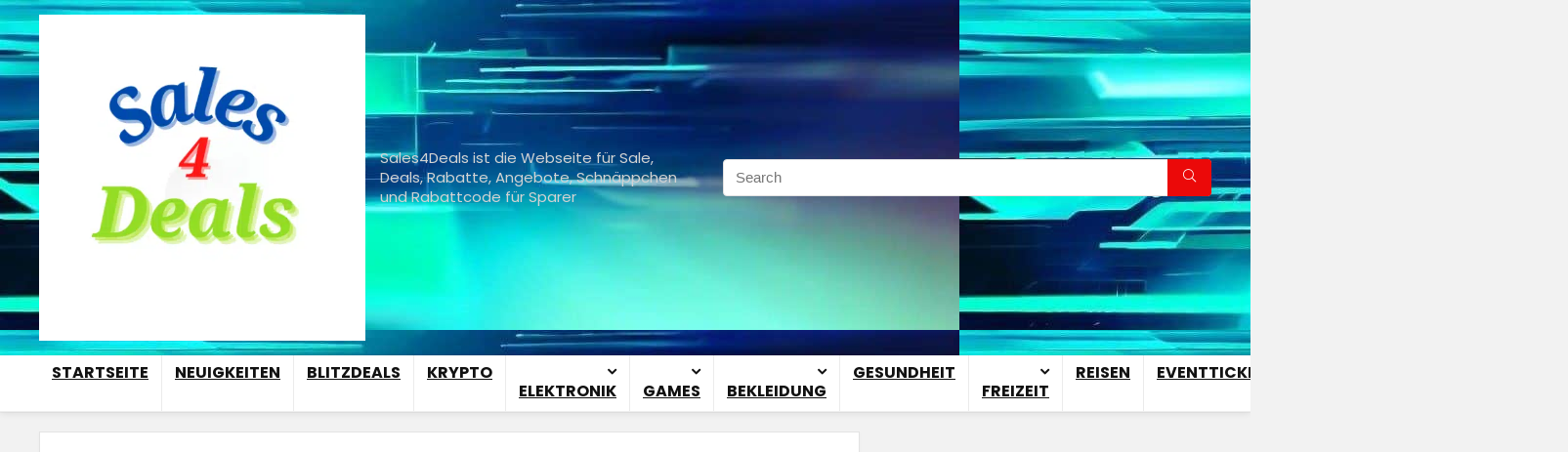

--- FILE ---
content_type: text/css; charset=utf-8
request_url: https://sales4deals.de/wp-content/cache/min/1/wp-content/plugins/wp-faq-plus/lib/css/faq-custom-css.css?ver=1768831476
body_size: 94
content:
.ui-accordion-header{background:#FFF;border:0 solid;border-radius:5px;cursor:pointer;padding:.5em .5em .5em .7em;transition:all 300ms linear 0s;color:#666;margin:2px 0!important}.ui-accordion-header:hover,.ui-accordion-header-active{background:#FFF;transition:all 300ms linear 0s}.ui-accordion-header span{padding-right:8px}.ui-accordion-content{padding:10px;font-size:14px}

--- FILE ---
content_type: application/javascript; charset=utf-8
request_url: https://sales4deals.de/wp-content/plugins/getwid/assets/blocks/section/frontend.js?ver=2.1.3
body_size: 1574
content:
!function(e){function i(o){if(t[o])return t[o].exports;var n=t[o]={i:o,l:!1,exports:{}};return e[o].call(n.exports,n,n.exports,i),n.l=!0,n.exports}var t={};i.m=e,i.c=t,i.d=function(e,t,o){i.o(e,t)||Object.defineProperty(e,t,{configurable:!1,enumerable:!0,get:o})},i.n=function(e){var t=e&&e.__esModule?function(){return e.default}:function(){return e};return i.d(t,"a",t),t},i.o=function(e,i){return Object.prototype.hasOwnProperty.call(e,i)},i.p="",i(i.s=24)}({24:function(e,i){/*!
 * getwid-section
 */
!function(e){e(document).ready(function(i){function t(){var e=document.createElement("script");e.type="text/javascript",e.src="https://www.youtube.com/iframe_api",e.id="youtube_video_api_js";var i=!1;document.getElementsByTagName("head")[0].appendChild(e),e.onload=e.onreadystatechange=function(){i||this.readyState&&"loaded"!==this.readyState&&"complete"!==this.readyState||(i=!0,e.onload=e.onreadystatechange=null)}}function o(e){var i=/(?:https?:\/\/)?(?:www\.)?(?:youtube(?:-nocookie)?\.com\/\S*(?:(?:\/e(?:mbed))?\/v?|(?:watch\?)?(?:\S*?&?vi?\=))|youtu\.be\/)([a-zA-Z0-9_-]{6,11})/;return!!e.match(i)&&RegExp.$1}function n(){void 0===window.onYouTubeIframeAPIReady?window.onYouTubeIframeAPIReady=function(){getwidYT.init()}:d=setInterval(function(){void 0!==window.YT&&window.YT.loaded&&(getwidYT.ready||getwidYT.init())})}var a,d=!1,c=e(".wp-block-getwid-section__background-video.source-youtube .wp-block-getwid-section__background-video-youtube");window.getwidYT={data:{ready:!1},init:function(){getwidYT.data.ready=!0,clearInterval(d),c.each(function(i){var t=e(this).attr("id"),o=e(this).parent().attr("youtube-video-autoplay"),n=e(this).parent().attr("youtube-video-loop"),a=e(this).parent().attr("youtube-video-muted"),d=e(this).closest(".wp-block-getwid-section__wrapper").find(".getwid-background-video-controls .getwid-background-video-play"),u=e(this).closest(".wp-block-getwid-section__wrapper").find(".getwid-background-video-controls .getwid-background-video-mute");window.YT.ready(function(){var s={playsinline:1,autoplay:"true"==o?1:0,controls:0,disablekb:1,fs:0,cc_load_policy:0,iv_load_policy:3,loop:"true"==n?1:0,modestbranding:1,rel:0,showinfo:0,enablejsapi:1,mute:"true"==a?1:0,autohide:1};"true"==n&&(s.playlist=t);new YT.Player(c[i],{playerVars:s,height:"100%",width:"100%",videoId:t,events:{onReady:function(i){var t=i.target;"true"==o?d.html('<i class="getwid-icon getwid-icon-pause"></i>'):"false"==o&&d.html('<i class="getwid-icon getwid-icon-play"></i>'),"true"==a?u.html('<i class="getwid-icon getwid-icon-mute"></i>'):"false"==a&&u.html('<i class="getwid-icon getwid-icon-volume-up"></i>'),e(d).on("click",function(e){"true"==o?(t.pauseVideo(),d.html('<i class="getwid-icon getwid-icon-play"></i>'),o="false"):"false"==o&&(t.playVideo(),d.html('<i class="getwid-icon getwid-icon-pause"></i>'),o="true")}),e(u).on("click",function(e){"true"==a?(t.unMute(),u.html('<i class="getwid-icon getwid-icon-volume-up"></i>'),a="false"):"false"==a&&(t.mute(),u.html('<i class="getwid-icon getwid-icon-mute"></i>'),a="true")}),"true"==o&&t.playVideo()},onStateChange:function(e){-1==e.data&&(d.html('<i class="getwid-icon getwid-icon-play"></i>'),o="false"),1==e.data&&(d.html('<i class="getwid-icon getwid-icon-pause"></i>'),o="true"),2==e.data&&(d.html('<i class="getwid-icon getwid-icon-play"></i>'),o="false"),3==e.data&&(d.html('<i class="getwid-icon getwid-icon-pause"></i>'),o="true"),0==e.data&&"false"==n&&(e.target.stopVideo(),d.html('<i class="getwid-icon getwid-icon-play"></i>'),o="false")}}})})})}},e(document.body).on("post-load",function(e){u(),s(),l(),r()});var u=function(){a=e(".wp-block-getwid-section__background-video.source-youtube .wp-block-getwid-section__background-video-youtube:not(.getwid-init)"),a.each(function(i){e(this).addClass("getwid-init");var t=o(e(this).parent().attr("youtube-video-url"));e(this).attr("id",t)}),a.length&&(e("#youtube_video_api_js").length||(t(),n()))},s=function(){var i,t,o,n,a,d,c=e(".wp-block-getwid-section__background-slider:not(.getwid-init)");c.length&&"undefined"!=typeof imagesLoaded&&c.each(function(c){d=e(this),i=1==d.data("autoplay"),t=parseInt(d.data("autoplay-speed")),o="fade"==d.data("slide-effect"),n=parseInt(d.data("slide-speed")),a=1==d.data("infinite"),e(this).addClass("getwid-init"),d.imagesLoaded().done(function(d){e(d.elements[0]).slick({arrows:!1,dots:!1,rows:0,slidesToShow:1,slidesToScroll:1,autoplay:i,autoplaySpeed:t,fade:o,speed:n,infinite:a,rtl:!!Getwid.isRTL})})})},l=function(){if("undefined"!=typeof WOW){new WOW({boxClass:"getwid-anim",mobile:!1}).init()}},r=function(){e(".wp-block-getwid-section:not(.getwid-init)").each(function(i){e(this).addClass("getwid-init");var t=e(this),o=t.find(".wp-block-getwid-section__background-video.source-media-library").get(0),n=t.find(".getwid-background-video-play"),a=t.find(".getwid-background-video-mute");t.find(".wp-block-getwid-section__background-video.source-media-library").on("play",function(e){n.html('<i class="getwid-icon getwid-icon-pause"></i>')}).on("pause",function(e){n.html('<i class="getwid-icon getwid-icon-play"></i>')}),t.on("click",".getwid-background-video-play",function(e){e.preventDefault(),o&&(o.paused?o.play():o.pause())}),t.ready(function(){o&&(o.paused?n.html('<i class="getwid-icon getwid-icon-play"></i>'):n.html('<i class="getwid-icon getwid-icon-pause"></i>'),o.muted?a.html('<i class="getwid-icon getwid-icon-mute"></i>'):a.html('<i class="getwid-icon getwid-icon-volume-up"></i>'))}),t.on("click",".getwid-background-video-mute",function(e){e.preventDefault(),o&&(o.muted=!o.muted,o.muted?a.html('<i class="getwid-icon getwid-icon-mute"></i>'):a.html('<i class="getwid-icon getwid-icon-volume-up"></i>'))})})};u(),s(),l(),r()})}(jQuery)}});

--- FILE ---
content_type: application/javascript; charset=utf-8
request_url: https://sales4deals.de/wp-content/plugins/wp-faq-plus/lib/js/faq-custom-js.js?ver=3.0
body_size: -10
content:
(function($) {"use strict";$(window).load(function() {$(".ui-accordion h3 span").removeClass("ui-icon");});}(jQuery));